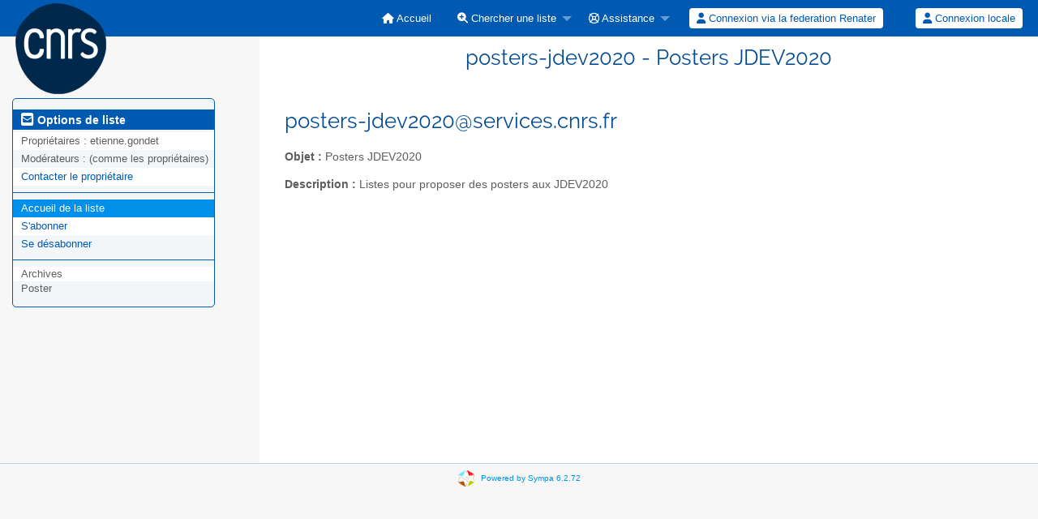

--- FILE ---
content_type: text/html; charset=utf-8
request_url: https://listes.services.cnrs.fr/wws/info/posters-jdev2020
body_size: 13034
content:
<!DOCTYPE html>
<html class="no-js" lang="fr" xml:lang="fr">
    <!-- main.tt2 -->
    <head>
        <meta charset="UTF-8" />
        <meta name="generator" content="Sympa 6.2.72" />
        <meta name="viewport"  content="width=device-width, initial-scale=1.0">
        <title> posters-jdev2020 - Posters JDEV2020 - info </title>

        <!-- head_ui.tt2 -->
<link rel="stylesheet" href="/static-sympa/js/jquery-ui/jquery-ui.css?v1.12.1" />
<link rel="stylesheet" href="/static-sympa/js/jqplot/jquery.jqplot.css?v1.0.8" />
<link rel="stylesheet" href="/static-sympa/js/jquery-minicolors/jquery.minicolors.css?v2.3.1">
<link rel="stylesheet" href="/static-sympa/fonts/font-awesome/css/fontawesome.min.css?v6.4.0" />
<link rel="stylesheet" href="/static-sympa/fonts/font-awesome/css/solid.css?v6.4.0" />
<link rel="stylesheet" href="/static-sympa/fonts/font-awesome/css/regular.css?v6.4.0" />
<link rel="stylesheet" href="/static-sympa/js/foundation/css/foundation-float.css?v6.4.2" />

<style>
  select[multiple], select[size] { height: auto; background-image: none; }
</style>
<link rel="stylesheet" href="/css/services.cnrs.fr/style.css?h=e99becfb0a6986daa15d0a61b401c7fe" title="Sympa CSS" />

<link rel="shortcut icon" href="/static-sympa/icons/favicon_sympa.png" />
<!-- end head_ui.tt2 -->


        <!-- head_javascript.tt2 -->

<script>
<!--
var sympa = {
    backText:           'Retour',
    calendarButtonText: 'Calendrier',
    calendarFirstDay:   0,
    closeText:          'Fermer',
    copiedText:         'Copié !',
    copyPermalinkText:  'Copier le permalien',
    dayNames:           'Lundi:Mardi:Mercredi:Jeudi:Vendredi:Samedi:Dimanche'.split(":"),
    dayNamesMin:        'D:L:M:M:J:V:S'.split(":"),
    home_url:           '/wws/',
    icons_url:          '/static-sympa/icons',
    lang:               'fr',
    loadingText:        'Veuillez patienter...',
    monthNamesShort:    'Jan:Fév:Mar:Avr:Mai:Jui:Juil:Aoû:Sep:Oct:Nov:Déc'.split(":"),
    openInNewWinText:   'Ouvrir dans une nouvelle fenêtre',
    resetText:          'Effacer'
};
var lang = 'fr';
//-->
</script>

<script src="/static-sympa/js/jquery.js?v3.6.0"></script>
<script src="/static-sympa/js/jquery-migrate.js?v1.4.1"></script>
<script src="/static-sympa/js/jquery-ui/jquery-ui.js?v1.12.1"></script>
<script src="/static-sympa/js/jqplot/jquery.jqplot.min.js?v1.0.8"></script>
<script src="/static-sympa/js/jqplot/jqplot.categoryAxisRenderer.min.js?v1.0.8"></script>
<script src="/static-sympa/js/jqplot/jqplot.barRenderer.min.js?v1.0.8"></script>
<script src="/static-sympa/js/jqplot/jqplot.canvasAxisTickRenderer.min.js?v1.0.8"></script>
<script src="/static-sympa/js/jqplot/jqplot.canvasTextRenderer.min.js?v1.0.8"></script>
<script src="/static-sympa/js/jquery-minicolors/jquery.minicolors.min.js?v2.3.6"></script>
<script src="/static-sympa/js/sympa.js?v6.2.72"></script>

<!--[if lt IE 9]>
    <script type="text/javascript" src="/static-sympa/js/html5shiv/html5shiv.js?v3.7.2"></script>
<![endif]-->
<script type="text/javascript" src="/static-sympa/js/respondjs/respond.min.js?v1.4.2"></script>
<script src="/static-sympa/js/foundation/js/vendor/what-input.js?v4.2.0"></script>
<script src="/static-sympa/js/foundation/js/foundation.min.js?v6.4.2"></script>

<!-- end head_javascript.tt2 -->


        <!-- RSS chanel -->
                                            </head>

    <body>
        
        <div id="top">
            <a class="displayNone" name="top" href="#content-inner">
                Accéder au contenu.
            </a>
        </div>

        <noscript>
            <em>Veuillez activer Javascript dans votre navigateur</em>
        </noscript>

        
            
            
                <!-- header.tt2 -->
<header>
    <div class="title-bar"
         data-responsive-toggle="sympa-top-bar" data-hide-for="medium">
        <span class="menu-text" aria-hidden="true">
            <a href="https://listes.services.cnrs.fr/wws" title="https://listes.services.cnrs.fr/wws">
                    <img src="/static-sympa/icons/logo_cnrs.png" alt="Logo SYMPA" />
                </a>
        </span>
        <div class="title-bar-right">
            <div class="title-bar-title">
                <span>Menu Sympa</span>
            </div>

            <a class="menu-icon" href="#" data-toggle="sympa-top-bar"></a>
        </div>
    </div>

    <nav class="top-bar" id="sympa-top-bar" role="navigation">
        <ul class="top-bar-left medium-2 columns show-for-medium">
            <li class="name">
                <span class="menu-text">
                    <a href="https://listes.services.cnrs.fr/wws" title="https://listes.services.cnrs.fr/wws">
                            <img src="/static-sympa/icons/logo_cnrs.png" alt="Logo SYMPA" />
                        </a>
                </span>
            </li>
        </ul>

        <menu class="top-bar-right">
            <ul class="vertical medium-horizontal menu" data-responsive-menu="drilldown medium-dropdown">
                <!-- sympa_menu.tt2 -->


    

    <li class="">
        <a href="/wws/home">
            <i class="fa fa-home"></i>  Accueil
        </a>
    </li>





    
        
    
    <li class="">
        <a href="#">
            <i class="fa fa-search-plus"></i> Chercher une liste
        </a>
        <ul class="vertical menu">

            
                
            
            <li class="">
                <a href="/wws/search_list_request">
                    <i class="fa fa-search"></i> Formulaire de recherche
                </a>
            </li>
            
                
            
            <li class="">
                <a class="heavyWork" href="/wws/lists">
                    <i class="fa fa-list"></i> Index des listes
                </a>
            </li>
            
                
            
            <li class=""><a href="/wws/lists_categories" target=""><i class="fa fa-sitemap"></i> Parcourir les listes par catégories</a>

        </ul>
    </li>


    


    <li class="">
        <a href="#">
            <i class="far fa-life-ring"></i> Assistance
        </a>
        <ul class="vertical menu">

            
                
            
            <li class="">
                <a href="/wws/help" title="Documentation">
                    <i class="fa fa-book"></i> Documentation
                </a>
            </li>
            
                
            
            <li class="">
                <a href="/wws/help/faq.html" title="Foire aux questions">
                    <i class="fa fa-question"></i> FAQ
                </a>
            </li>
            <li class="">
                <a href="http://listes.services.cnrs.fr/Listes/issue.html" title="Demande d'assistance">
                    <i class="Demande d'assistance"></i> Demande d'assistance
                </a>
            </li>
            
            

        </ul>
    </li>








<!-- end sympa_menu.tt2 -->

                <!-- login_menu.tt2 -->
<li>
        <form id="use-sso" action="/wws" method="post" autocomplete="off">
            <fieldset><input type="hidden" name="csrftoken" value="77d3d80ad69a1d1567917eb20ba347f5" />
                <input type="hidden" name="previous_action" value="" />
                <input type="hidden" name="previous_list"   value="" />
                <input type="hidden" name="list"            value="posters-jdev2020" />
                <input type="hidden" name="action"          value="sso_login" />
                <input type="hidden" name="auth_service_name" value="federation_renater" />
                        <span>
                            <button type="submit" name="action_sso_login" value="Connexion via la federation Renater">
                                <i class="fa fa-user"></i>
                                Connexion via la federation Renater
                            </button>
                        </span>
            </fieldset>
        </form>
    </li>

<li class="divider show-for-small" role="separator"></li>

<li class="">
        <form action="/wws" method="POST" autocomplete="off">
            <fieldset><input type="hidden" name="csrftoken" value="77d3d80ad69a1d1567917eb20ba347f5" />
                <input type="hidden" name="previous_action" value="info" />
                <input type="hidden" name="previous_list"   value="posters-jdev2020" />
                <input type="hidden" name="only_passwd" value="1" />
                <span>
                    <button type="submit" name="action_login" value="Connexion">
                        <i class="fa fa-user"></i>
                        Connexion locale
                    </button>
                </span>
            </fieldset>
        </form>
    </li>
<!-- end login_menu.tt2 -->

            </ul>
        </menu>
    </nav>
    <h1 class="medium-offset-3 medium-9 columns">posters-jdev2020 - Posters JDEV2020</h1>
</header>
<!-- end header.tt2 -->

            

            <div id="loading"></div>
            <!-- aside_menu.tt2 -->
<aside class="medium-3 columns">
        <div class="title-bar" data-responsive-toggle="sympa-sub-bar" data-hide-for="medium">
                <span class="menu-text" aria-hidden="true">
                    <i class="fa fa-envelope-square fa-lg"></i>
                </span>
                <div class="title-bar-right">
                    <div class="title-bar-title">
                        <span>Options de liste</span>
                    </div>
                    <a class="menu-icon" href="#" data-toggle="sympa-sub-bar"></a>
                </div>
            </div>
            <nav class="top-bar" id="sympa-sub-bar" role="navigation">
                <menu class="top-bar-left list">
                    <ul class="vertical menu" data-responsive-menu="drilldown medium-accordion">
                        <!-- list_menu.tt2 -->



<li class="menu_title nolink">
    <label>
        <i class="fa fa-envelope-square fa-lg"></i>
        Options de liste
    </label>
</li>

<!-- list_panel.tt2 -->





<li class="nolink">
    <span>
        Propriétaires&nbsp:
        <span>
            etienne.gondet</span>

        
    </span>
</li>

<li class="nolink">
    <span>
        Modérateurs :
        <span>
            
                <i>(comme les propriétaires)</i>
            
        </span>

        
    </span>
</li>



<li>
    <script type="text/javascript">
<!--
document.write("<" +
"a" +
" " +
"href" +
"=\"" +
"mailto" +
":" +
"posters" +
"-" +
"jdev2020" +
"-" +
"request" +
"@" +
"services" +
"." +
"cnrs" +
"." +
"fr" +
"\">" +
"Contacter" +
" " +
"le" +
" " +
"propri" +
"é" +
"taire" +
"</" +
"a" +
">")
// -->
</script>
</li>

<!-- end list_panel.tt2 -->


<li class="divider" role="separator"></li>
<li></li>

    

<li class="active">
    <a href="/wws/info/posters-jdev2020">Accueil de la liste</a>
</li>






    
        
            
        
        <li class="">
            <a href="/wws/subscribe/posters-jdev2020?previous_action=info">S'abonner</a>
        </li>
    

    
        
            
        
        <li class="">
            <a href="/wws/signoff/posters-jdev2020">Se désabonner</a>
        </li>
    


<li class="divider" role="separator"></li>
<li></li>

    
        <li class="menuInactive2">
            <span>Archives</span>
        </li>
    



    <li class="menuInactive2">
        <span>Poster</span>
    </li>







    



<!-- end list_menu.tt2 -->

                    </ul>
                </menu>
            </nav>
    </aside>
<!-- end aside_menu.tt2 -->

            <main id="content-inner" class="medium-9 columns"><a name="content-inner"></a>
                
                
                    <!-- title.tt2 -->
<h1 style="padding-top: 10px;"><script type="text/javascript">
<!--
document.write("posters" +
"-" +
"jdev2020" +
"@" +
"services" +
"." +
"cnrs" +
"." +
"fr")
// -->
</script></h1>
<!-- end title.tt2 -->

                    
                        <p>
                            <b>Objet :</b>
                            Posters JDEV2020
                            
                        </p>
                    
                    
                

                <!-- nav.tt2 -->












<!-- end nav.tt2 -->


            
            <!-- info.tt2 -->
<p>
        <b>Description :</b>
        <html><body>Listes pour proposer des posters aux JDEV2020</body></html>
        
    </p>

    
<!-- end info.tt2 -->

            

            </main><!-- End content-inner -->

            <div class="displayNone"><a href="#top">Haut de le page</a></div>
            <div class="scroll-top-wrapper "></div>

            <!-- footer.tt2 -->
<footer role="contentinfo">
    <img src="/static-sympa/icons/favicon_sympa.png" alt="Logo SYMPA" width="20" height="20"/>
    <a href="https://www.sympa.community/">Powered by Sympa 6.2.72</a>
</footer>
<!-- end footer.tt2 -->

        
    </body>
    <!-- end main.tt2 -->
</html>
